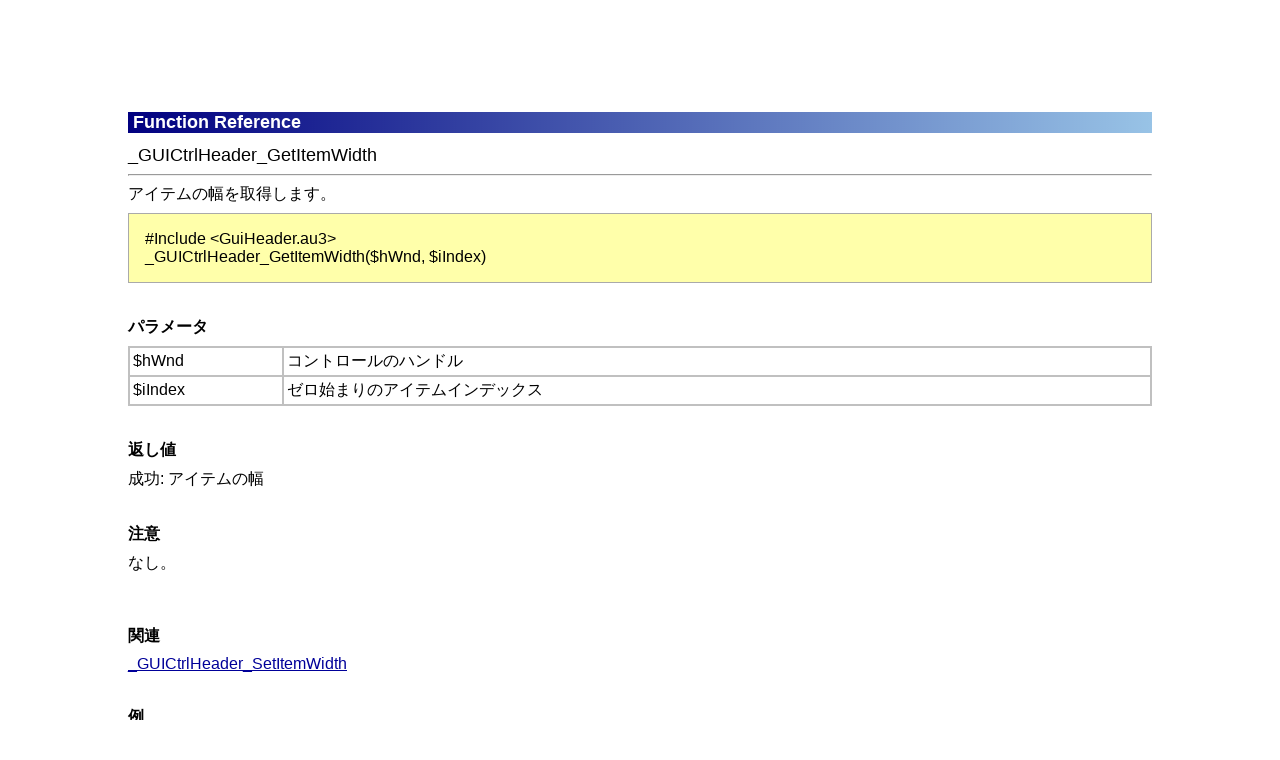

--- FILE ---
content_type: text/html
request_url: https://open-shelf.appspot.com/AutoItUDFs3.3.6.1j/html/libfunctions/_GUICtrlHeader_GetItemWidth.htm
body_size: 2759
content:
<!DOCTYPE HTML PUBLIC "-//W3C//DTD HTML 4.01 Transitional//EN">
<html>
<head>
  <title>Function _GUICtrlHeader_GetItemWidth</title>
  <meta http-equiv="Content-Type" content="text/html; charset=utf-8">
  <link href="../css/default.css" rel="stylesheet" type="text/css">
</head>

<body>
<div id="header-ad"><script async src="//pagead2.googlesyndication.com/pagead/js/adsbygoogle.js"></script>
<!-- OpenShelf -->
<ins class="adsbygoogle"
     style="display:inline-block;width:970px;height:90px"
     data-ad-client="ca-pub-3354845483924216"
     data-ad-slot="5853744032"></ins>
<script>
(adsbygoogle = window.adsbygoogle || []).push({});
</script></div>
<div id="gtag">
	<script async src="https://www.googletagmanager.com/gtag/js?id=G-BR5PL48M9D"></script>
	<script>
	window.dataLayer = window.dataLayer || [];
	function gtag(){dataLayer.push(arguments);}
	gtag('js', new Date());
	gtag('config', 'G-BR5PL48M9D');
	</script>
</div>
<script>
  (function(i,s,o,g,r,a,m){i['GoogleAnalyticsObject']=r;i[r]=i[r]||function(){
  (i[r].q=i[r].q||[]).push(arguments)},i[r].l=1*new Date();a=s.createElement(o),
 m=s.getElementsByTagName(o)[0];a.async=1;a.src=g;m.parentNode.insertBefore(a,m)
  })(window,document,'script','//www.google-analytics.com/analytics.js','ga');

  ga('create', 'UA-52394101-1', 'auto');
  ga('send', 'pageview');

</script>

<h1>Function Reference</h1>
<font size="+1">_GUICtrlHeader_GetItemWidth</font>
<hr size="2">
<p>アイテムの幅を取得します。<br></p>

<p class="codeheader">
#Include &lt;GuiHeader.au3&gt;<br>
_GUICtrlHeader_GetItemWidth($hWnd, $iIndex)<br>
</p>
<p>&nbsp;</p>

<p><b>パラメータ</b></p>
<table border="1" width="100%" cellspacing="0" cellpadding="3" bordercolor="#C0C0C0">
  <tr>
    <td width="15%">$hWnd</td>
    <td width="85%">コントロールのハンドル</td>
  </tr>
  <tr>
   <td>$iIndex</td>
   <td>ゼロ始まりのアイテムインデックス</td>
  </tr>
</table>

<p>&nbsp;</p>

<p><b>返し値</b></p>
成功: アイテムの幅<br>
<p>&nbsp;</p>

<p><b>注意</b></p>
なし。<br>
<br>
<p>&nbsp;</p>

<p><b>関連</b></p>
<a href="_GUICtrlHeader_SetItemWidth.htm">_GUICtrlHeader_SetItemWidth</a>
<p>&nbsp;</p>

<p><b>例</b></p>
<p class="codebox">
<br>
<span><span class="S11">#include</span><span class="S0"> </span><span class="S7">&lt;GuiConstantsEx.au3&gt;</span><br>
<span class="S11">#include</span><span class="S0"> </span><span class="S7">&lt;GuiHeader.au3&gt;</span><br>
<br>
<span class="S4">Opt</span><span class="S8">(</span><span class="S7">'MustDeclareVars'</span><span class="S8">,</span><span class="S0"> </span><span class="S3">1</span><span class="S8">)</span><br>
<br>
<span class="S9">$Debug_HDR</span><span class="S0"> </span><span class="S8">=</span><span class="S0"> </span><span class="S5">False</span><span class="S0"> </span><span class="S1">; 関数に渡されるClassNameを調べる。動作を確認するにはTrueを設定し、他のコントロールのハンドルを使用</span><br>
<br>
<span class="S5">Global</span><span class="S0"> </span><span class="S9">$iMemo</span><br>
<br>
<span class="S0">_Main</span><span class="S8">()</span><br>
<br>
<span class="S5">Func</span><span class="S0"> _Main</span><span class="S8">()</span><br>
<span class="S0">&nbsp; &nbsp; </span><span class="S5">Local</span><span class="S0"> </span><span class="S9">$hGUI</span><span class="S8">,</span><span class="S0"> </span><span class="S9">$hHeader</span><br>
<br>
<span class="S0">&nbsp; &nbsp; </span><span class="S1">; GUIを作成</span><br>
<span class="S0">&nbsp; &nbsp; </span><span class="S9">$hGUI</span><span class="S0"> </span><span class="S8">=</span><span class="S0"> </span><span class="S4">GUICreate</span><span class="S8">(</span><span class="S7">"Header"</span><span class="S8">,</span><span class="S0"> </span><span class="S3">400</span><span class="S8">,</span><span class="S0"> </span><span class="S3">300</span><span class="S8">)</span><br>
<span class="S0">&nbsp; &nbsp; </span><span class="S9">$hHeader</span><span class="S0"> </span><span class="S8">=</span><span class="S0"> </span><span class="S15">_GUICtrlHeader_Create</span><span class="S0"> </span><span class="S8">(</span><span class="S9">$hGUI</span><span class="S8">)</span><br>
<span class="S0">&nbsp; &nbsp; </span><span class="S9">$iMemo</span><span class="S0"> </span><span class="S8">=</span><span class="S0"> </span><span class="S4">GUICtrlCreateEdit</span><span class="S8">(</span><span class="S7">""</span><span class="S8">,</span><span class="S0"> </span><span class="S3">2</span><span class="S8">,</span><span class="S0"> </span><span class="S3">24</span><span class="S8">,</span><span class="S0"> </span><span class="S3">396</span><span class="S8">,</span><span class="S0"> </span><span class="S3">274</span><span class="S8">,</span><span class="S0"> </span><span class="S3">0</span><span class="S8">)</span><br>
<span class="S0">&nbsp; &nbsp; </span><span class="S4">GUICtrlSetFont</span><span class="S8">(</span><span class="S9">$iMemo</span><span class="S8">,</span><span class="S0"> </span><span class="S3">9</span><span class="S8">,</span><span class="S0"> </span><span class="S3">400</span><span class="S8">,</span><span class="S0"> </span><span class="S3">0</span><span class="S8">,</span><span class="S0"> </span><span class="S7">"Courier New"</span><span class="S8">)</span><br>
<span class="S0">&nbsp; &nbsp; </span><span class="S4">GUISetState</span><span class="S8">()</span><br>
<br>
<span class="S0">&nbsp; &nbsp; </span><span class="S1">; 列を追加</span><br>
<span class="S0">&nbsp; &nbsp; </span><span class="S15">_GUICtrlHeader_AddItem</span><span class="S0"> </span><span class="S8">(</span><span class="S9">$hHeader</span><span class="S8">,</span><span class="S0"> </span><span class="S7">"Column 1"</span><span class="S8">,</span><span class="S0"> </span><span class="S3">100</span><span class="S8">)</span><br>
<span class="S0">&nbsp; &nbsp; </span><span class="S15">_GUICtrlHeader_AddItem</span><span class="S0"> </span><span class="S8">(</span><span class="S9">$hHeader</span><span class="S8">,</span><span class="S0"> </span><span class="S7">"Column 2"</span><span class="S8">,</span><span class="S0"> </span><span class="S3">100</span><span class="S8">)</span><br>
<span class="S0">&nbsp; &nbsp; </span><span class="S15">_GUICtrlHeader_AddItem</span><span class="S0"> </span><span class="S8">(</span><span class="S9">$hHeader</span><span class="S8">,</span><span class="S0"> </span><span class="S7">"Column 3"</span><span class="S8">,</span><span class="S0"> </span><span class="S3">100</span><span class="S8">)</span><br>
<span class="S0">&nbsp; &nbsp; </span><span class="S15">_GUICtrlHeader_AddItem</span><span class="S0"> </span><span class="S8">(</span><span class="S9">$hHeader</span><span class="S8">,</span><span class="S0"> </span><span class="S7">"Column 4"</span><span class="S8">,</span><span class="S0"> </span><span class="S3">100</span><span class="S8">)</span><br>
<br>
<span class="S0">&nbsp; &nbsp; </span><span class="S1">; 列1の幅を設定</span><br>
<span class="S0">&nbsp; &nbsp; </span><span class="S15">_GUICtrlHeader_SetItemWidth</span><span class="S0"> </span><span class="S8">(</span><span class="S9">$hHeader</span><span class="S8">,</span><span class="S0"> </span><span class="S3">0</span><span class="S8">,</span><span class="S0"> </span><span class="S3">80</span><span class="S8">)</span><br>
<br>
<span class="S0">&nbsp; &nbsp; </span><span class="S1">; 列1の幅を表示</span><br>
<span class="S0">&nbsp; &nbsp; MemoWrite</span><span class="S8">(</span><span class="S7">"Column 1 width: "</span><span class="S0"> </span><span class="S8">&amp;</span><span class="S0"> </span><span class="S15">_GUICtrlHeader_GetItemWidth</span><span class="S0"> </span><span class="S8">(</span><span class="S9">$hHeader</span><span class="S8">,</span><span class="S0"> </span><span class="S3">0</span><span class="S8">))</span><br>
<br>
<br>
<span class="S0">&nbsp; &nbsp; </span><span class="S1">; ユーザーが終了するまでループ</span><br>
<span class="S0">&nbsp; &nbsp; </span><span class="S5">Do</span><br>
<span class="S0">&nbsp; &nbsp; </span><span class="S5">Until</span><span class="S0"> </span><span class="S4">GUIGetMsg</span><span class="S8">()</span><span class="S0"> </span><span class="S8">=</span><span class="S0"> </span><span class="S9">$GUI_EVENT_CLOSE</span><br>
<span class="S5">EndFunc</span><span class="S0"> &nbsp;&nbsp;</span><span class="S1">;==&gt;_Main</span><br>
<br>
<span class="S1">; メモコントロールに1行書き込み</span><br>
<span class="S5">Func</span><span class="S0"> MemoWrite</span><span class="S8">(</span><span class="S9">$sMessage</span><span class="S8">)</span><br>
<span class="S0">&nbsp; &nbsp; </span><span class="S4">GUICtrlSetData</span><span class="S8">(</span><span class="S9">$iMemo</span><span class="S8">,</span><span class="S0"> </span><span class="S9">$sMessage</span><span class="S0"> </span><span class="S8">&amp;</span><span class="S0"> </span><span class="S6">@CRLF</span><span class="S8">,</span><span class="S0"> </span><span class="S3">1</span><span class="S8">)</span><br>
<span class="S5">EndFunc</span><span class="S0"> &nbsp;&nbsp;</span><span class="S1">;==&gt;MemoWrite</span></span><br>
<script type="text/javascript">
if (document.URL.match(/^mk:@MSITStore:/i))
document.write('<br><OBJECT id=hhctrl type="application/x-oleobject" classid="clsid:adb880a6-d8ff-11cf-9377-00aa003b7a11" width=58 height=57><PARAM name="Command" value="ShortCut"><PARAM name="Button" value="Text:Open this Script"><PARAM name="Item1" value=",Examples\\HelpFile\\_GUICtrlHeader_GetItemWidth.au3,"></OBJECT>');
</script>
<p>&nbsp;</p>

<div class="advertising-container">
	<div class="advertising-w">
		<script async src="//pagead2.googlesyndication.com/pagead/js/adsbygoogle.js"></script>
		<ins class="adsbygoogle"
			style="display:block"
			data-ad-client="ca-pub-3354845483924216"
			data-ad-slot="3304850430"
			data-ad-format="auto"
			data-full-width-responsive="true"></ins>
		<script>
		(adsbygoogle = window.adsbygoogle || []).push({});
		</script>
	</div>
	<div class="advertising-w wide-only">
		<script async src="//pagead2.googlesyndication.com/pagead/js/adsbygoogle.js"></script>
		<ins class="adsbygoogle"
			style="display:block"
			data-ad-client="ca-pub-3354845483924216"
			data-ad-slot="3304850430"
			data-ad-format="auto"
			data-full-width-responsive="true"></ins>
		<script>
		(adsbygoogle = window.adsbygoogle || []).push({});
		</script>
	</div>
</div>
<div class="navi"><a href="GuiHeader_Management.htm">Guiヘッダー管理一覧</a></div>
<div class="navi"><a href="http://blog.livedoor.jp/blackcode/archives/1371819.html">AutoItUDFsドキュメント日本語訳 - トップ</a></div>
</body>
</html>


--- FILE ---
content_type: text/html; charset=utf-8
request_url: https://www.google.com/recaptcha/api2/aframe
body_size: 270
content:
<!DOCTYPE HTML><html><head><meta http-equiv="content-type" content="text/html; charset=UTF-8"></head><body><script nonce="inN8RQ1IZKibO1wxU0N_JA">/** Anti-fraud and anti-abuse applications only. See google.com/recaptcha */ try{var clients={'sodar':'https://pagead2.googlesyndication.com/pagead/sodar?'};window.addEventListener("message",function(a){try{if(a.source===window.parent){var b=JSON.parse(a.data);var c=clients[b['id']];if(c){var d=document.createElement('img');d.src=c+b['params']+'&rc='+(localStorage.getItem("rc::a")?sessionStorage.getItem("rc::b"):"");window.document.body.appendChild(d);sessionStorage.setItem("rc::e",parseInt(sessionStorage.getItem("rc::e")||0)+1);localStorage.setItem("rc::h",'1769665607794');}}}catch(b){}});window.parent.postMessage("_grecaptcha_ready", "*");}catch(b){}</script></body></html>